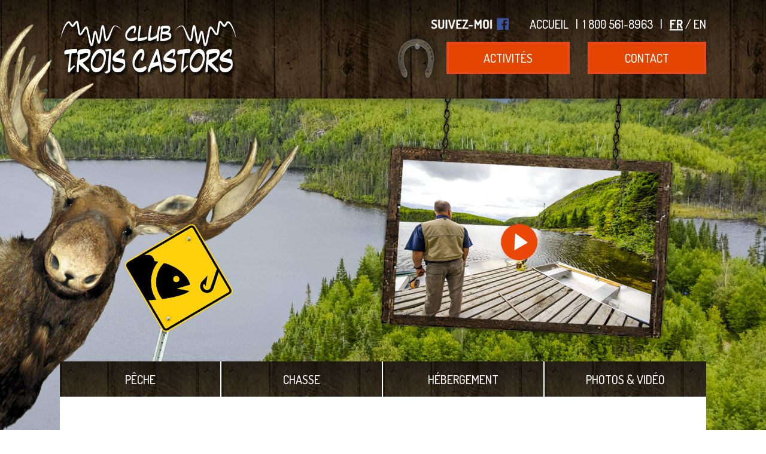

--- FILE ---
content_type: text/html
request_url: https://www.club3castors.com/
body_size: 2904
content:
<!DOCTYPE html>
<html>
<head>
<meta name="og:title" content="Pourvoirie des 3 Castors | Pêche & chasse | Québec" /> 
<meta name="og:description" content="Au cœur des montagnes, entouré de lacs, de fruits et de fleurs sauvages, le Club des Trois Castors est l'endroit par excellence pour des vacances de rêve."/> 
<meta name="og:type" content="website" /> 
<meta name="og:url" content="https://www.club3castors.com/" /> 
<meta name="og:image" content="" /> 

<meta property="og:title" content="Pourvoirie des 3 Castors | Pêche & chasse | Québec" /> 
<meta property="og:description" content="Au cœur des montagnes, entouré de lacs, de fruits et de fleurs sauvages, le Club des Trois Castors est l'endroit par excellence pour des vacances de rêve."/> 
<meta property="og:type" content="website" /> 
<meta property="og:url" content="https://www.club3castors.com/" /> 
<meta property="og:image" content="" /> 
<meta name="format-detection" content="telephone=no">

<meta charset="utf-8"/>
<meta http-equiv="X-UA-Compatible" content="IE=edge,chrome=1"> 
<meta name="viewport" content="width=device-width, user-scalable=no, initial-scale=1.0, minimum-scale=1.0, maximum-scale=1"/>

<title>Pourvoirie des 3 Castors | Pêche & chasse | Québec</title>

<!-- CSS -->
<link rel="stylesheet" href="css/style.css"/>

<!-- JS -->
<script src="js/jquery-1.10.2.min.js"></script>
<script src="js/init.js"></script>


<link rel="stylesheet" type="text/css" href="shadowbox/shadowbox.css">
<script type="text/javascript" src="shadowbox/shadowbox.js"></script>
<script type="text/javascript">
Shadowbox.init({
overlayOpacity:1,
continuous:"true",
overlayColor:"#fff"
});</script>

<script>
$(document).ready(function(){
  $("a.mobile-nav").click(function(){
    $("#main_contenant #big-menu-mobile").slideToggle();
  });
});
</script>

<script>
  (function(i,s,o,g,r,a,m){i['GoogleAnalyticsObject']=r;i[r]=i[r]||function(){
  (i[r].q=i[r].q||[]).push(arguments)},i[r].l=1*new Date();a=s.createElement(o),
  m=s.getElementsByTagName(o)[0];a.async=1;a.src=g;m.parentNode.insertBefore(a,m)
  })(window,document,'script','//www.google-analytics.com/analytics.js','ga');

  ga('create', 'UA-24753469-12', 'auto');
  ga('send', 'pageview');

</script>

</head>

<body>

<a name="hautp"/></a><!-- Ancre du haut -->

<div id="main_contenant"> <!-- GROS CONTENANT -->

<!----------------------------------HEADER-------------------------------------> 
<a href="#open-mobile" class="mobile-nav">MENU</a>
    <div id="big-menu-mobile">
              <nav>
                <ul>
                	<li><a href="chasse.html#main">Chasse</a></li>
                    <li><a href="peche.html#main">Pêche</a></li>
                    <li><a href="hebergement.html#main">Hébergement<b></b></a></li>
                    <li><a href="activites.html#main">Activités<b></b></a></li>
                    <li><a href="galerie.html#main">Photos & vidéo<b></b></a></li>
                    <li><a href="contact.html#main">Contact</a></li>
                </ul>
            </nav>
         </div>

<header  role="banner" data-position="fixed">

<div class="orignal"><img src="img/orignal.png"/></div>

	<div class="header-cont">

        <div id="logo"><a href="index.html#main" class="raccourcis"><img src="img/logo.png"/></a></div><!-- fin logo -->

        <div id="big-menu">
        
        		<div class="facebook"><a href="https://www.facebook.com/pourvoirieclubtroiscastors/?fref=ts" target="_blank"><img src="img/facebook-fr.png"/></a></div>
        		
                <nav class="prime"><span> <a href="index.html#main">Accueil</a>&nbsp; &nbsp;|&nbsp;&nbsp;1 800 561-8963&nbsp; &nbsp;|&nbsp;&nbsp; <a href="index.html#main" class="current">FR</a>&nbsp;/&nbsp;<a href="en/index.html#main">EN</a></span></nav>
                
                <nav class="second">
                  <ul>
                  
                    <li><a href="contact.html#main">Contact</a></li>
                    	<li><a href="activites.html#main">Activités</a></li>
                  </ul>
                </nav>
                
                 
                
          </div><!-- big-menu -->
          
         <img class="horse" src="img/horse.png"/>
          
          
          <div class="mobile-lang"><span><a href="index.html#main" class="current">FR</a>&nbsp;/&nbsp;<a href="en/index.html#main">EN</a></span></div>
          
          <a href="https://player.vimeo.com/video/109061710?byline=0&amp;color=f00034;autoplay=1" rel="shadowbox[video]" class="placard raccourcis"><img src="img/placard-o.png"/></a>
          
          
          
  	</div>
    
</header>

          
      
<div id="main" role="main">

     <div class="main-menu">
     
     	<nav>
        	<ul>
       			<li><a href="peche.html#main">Pêche<b></b></a></li>
                <li><a href="chasse.html#main">Chasse<b></b></a></li>
                <li><a href="hebergement.html#main">Hébergement<b></b></a></li>
                <li><a href="galerie.html#main">Photos & vidéo</a></li>
            </ul>
        </nav>
     
     </div>
     
     <div class="clear"></div>
     
     <div class="main-cont">
     <img class="fish" src="img/fish.png"/>
     
         <h1>Une nature apaisante!</h1>
         <p>Au cœur des montagnes, entouré de lacs, de fruits et de fleurs sauvages, le Club des Trois Castors est l'endroit par excellence pour des vacances de rêve. Le Club des Trois Castors, situé à moins de vingt kilomètres de la ville de Clermont, vous offre tout le charme de la belle région de Charlevoix, dans un environnement calme et reposant. Le Club a su mettre en valeur son vaste territoire naturel et sauvage. Expérience et soins minutieux rendront votre séjour de chasse ou de pêche exceptionnel.</p>
         <br />
         <p>Au fil des années, le Club des Trois Castors s'est taillé la réputation enviable d'être parmi l'une des plus belles pourvoiries et des mieux organisées du Québec. Fondé en 1965 par les frères Fernand et Samuel Lapointe, il est reconnu pour son accueil unique, simple et chaleureux.</p>
         
         <span class="acc-bloc">
         	
            <a href="peche.html#main" class="m-section overFade"><img src="img/m-peche.jpg"/><img src="img/m-peche-o.jpg"/></a>
         	
            <p>Au total, la pourvoirie vous offre huit lacs accessibles pour la pratique de la pêche, chacun d'eux ensemencés de truites mouchetées de qualité.</p>
            
            <a href="peche.html#main" class="link">En savoir plus »</a>
            
         </span>
         
         <span class="acc-bloc">
         	
            <a href="chasse.html#main" class="m-section overFade"><img src="img/m-chasse.jpg"/><img src="img/m-chasse-o.jpg"/></a>
         	
            <p>32 KM de territoire sont mis à votre disposition. Que ce soit pour l'orignal, l’ours, la perdrix, le lièvre ou le canard, vous jouirez d'un taux de réussite très élevé. </p>
            
            <a href="chasse.html#main" class="link">En savoir plus »</a>
            
         </span>
         
         <span class="acc-bloc">
         	
            <a href="hebergement.html#main" class="m-section overFade"><img src="img/m-hebergement.jpg"/><img src="img/m-hebergement-o.jpg"/></a>
         	
            <p>Nos dix chalets sont tous situés en bordure des lacs en plus d'être classés quatre étoiles par l'Association des pourvoyeurs du Québec</p>
            
            <a href="hebergement.html#main" class="link">En savoir plus »</a>
            
         </span>
         
         <span class="acc-bloc">
         	
            <a href="activites.html#main" class="m-section overFade"><img src="img/m-activites.jpg"/><img src="img/m-activites-o.jpg"/></a>
         	
            <p>Puisque le Club Trois Castors est situé à seulement 20 minutes de Clermont, rien ne vous empêche de sortir découvrir la magnifique région de Charlevoix.</p>
            
            <a href="activites.html#main" class="link">En savoir plus »</a>
            
         </span>
         
         <span class="acc-bloc">
         	
            <a href="galerie.html#main" class="m-section overFade"><img src="img/m-photos.jpg"/><img src="img/m-photos-o.jpg"/></a>
         	
            <p>Puisqu'une image vaut mille mots, laissons parler notre section photos et vidéos. Vous tomberez sous le charme, c'est garanti.</p>
            
            <a href="galerie.html#main" class="link">En savoir plus »</a>
            
         </span>
         
         <span class="acc-bloc">
         	
            <a href="contact.html#main" class="m-section overFade"><img src="img/m-contact.jpg"/><img src="img/m-contact-o.jpg"/></a>
         	
            <p>Vous souhaitez réserver votre séjour, nous poser des questions ou simplement vous rendre sur la pourvoirie, rien de plus simple!</p>
            
            <a href="contact.html#main" class="link">En savoir plus »</a>
            
         </span>
         
   
   		<div class="clear"></div>
        


         

	</div>
</div>
    
 <footer>
 
 	<div class="foot-cont">
    	
        <div id="logo"><a href="index.html#main" class="raccourcis"><img src="img/logo.png"/></a></div><!-- fin logo -->
    	<p>
            <a href="mailto:info@clubtroiscastors.com">info@clubtroiscastors.com</a></p>
        
        <p><strong>T 418 201-0518&nbsp;&nbsp;|&nbsp;&nbsp;1 800 561-8963</strong></p>
        
        <span class="partenaire">
        	<a class="raccourcis" href="http://www.pourvoiries.com/pourvoirie/club-des-trois-castors-inc-03-566/" target="_blank"><img src="img/fpq.png"/></a>
            <a class="raccourcis" href="https://www.tourisme-charlevoix.com" target="_blank"><img src="img/tourisme-charlevoix-2020.png"/></a>
        </span>
	 
     	<div class="home"><img src="img/foot-home.png"/></div>
 	
	</div>

 </footer><!-- footer -->
 
 <div class="clear"></div>
 <!---------------------------------- FIN FOOTER-------------------------------------> 


</div><!-- FIN GROS CONTENANT -->


</body>


</html>


--- FILE ---
content_type: text/css
request_url: https://www.club3castors.com/css/style.css
body_size: 5582
content:

/*#########################  FONTS  ##############################*/

@import url(https://fonts.googleapis.com/css?family=Dosis:200,300,400,500,600,700,800);


/* RESET !! */
/*------------------------------------------------------------------------------------------------------------------------*/
/* 
html5doctor.com Reset Stylesheet
v1.6.1
Last Updated: 2010-09-17
Author: Richard Clark - http://richclarkdesign.com 
Twitter: @rich_clark
*/

html, body, div, span, object, iframe,
h1, h2, h3, h4, h5, h6, p, blockquote, pre,
abbr, address, cite, code,
del, dfn, em, img, ins, kbd, q, samp,
small, strong, sub, var,
b, i,
dl, dt, dd, ol, ul, li,
fieldset, form, label, legend,
table, caption, tbody, tfoot, thead, tr, th, td,
article, aside, canvas, details, figcaption, figure, 
footer, header, hgroup, menu, nav, section, summary,
time, mark, audio, video {
margin:0;padding:0;border:0;outline:0;font-size:100%;vertical-align:baseline;background:transparent;}

body {line-height:1;}
article,aside,details,figcaption,figure,footer,header,hgroup,menu,nav,section { display:block;}
nav ul {list-style:none;}
blockquote, q {quotes:none;}
blockquote:before, blockquote:after,q:before, q:after {content:'';content:none;}
a {margin:0;padding:0;font-size:100%;vertical-align:baseline;background:transparent;}
/* change colours to suit your needs */
ins {background-color:#ff9;color:#000;text-decoration:none;}
/* change colours to suit your needs */
mark {background-color:#ff9;color:#000; font-style:italic;font-weight:bold;}
del {text-decoration: line-through;}
abbr[title], dfn[title] {border-bottom:1px dotted;cursor:help;}
table {border-collapse:collapse;border-spacing:0;}
/* change border colour to suit your needs */
input, select {vertical-align:middle;}
input {-webkit-appearance: none; border-radius: 0;}
/* FIN RESET !! */
/******************************************************************************************************************************************************/


/*#########################  BALISE DE BASE  ##############################*/

body, html{height:100%;}
html {-webkit-font-smoothing: antialiased; background: url(../img/fond.jpg) no-repeat center center fixed; -webkit-background-size: cover;-moz-background-size: cover;-o-background-size: cover;background-size: cover;}
body{margin:0;padding:0;width:100%;font-family:'Dosis', sans-serif;background-color:ffffff;overflow-x:hidden;}

nav ul{margin: 0; padding: 0;list-style: none;}
nav a{border-bottom: 0;}
address{font-style:normal; }
strong{font-weight: bold;}

p{font-family:"Dosis", sans-serif;line-height:125%; font-size: 20px;font-weight:normal;color:#412200;font-weight:300;text-align:justify;}
p strong{font-weight:700;}

i{color:#412200;}

h1, h2, h3, h4, h5, h6{padding: 0;font-weight: normal;line-height: normal;}
h1 a, h2 a, h3 a, h4 a, h5 a, h6 a{border: 0;}

h1, .h1{font-weight:300; color:#412200; font-size:85px;font-family:"Dosis", sans-serif; margin:0 0 20px 0 ;}

h2, .h2{text-transform:uppercase; font-weight:700; color:#e8481e; font-size:40px;font-family:"Dosis", sans-serif; margin: 35px 0 15px 0;}

h3, .h3{text-transform:uppercase; font-weight:300; color:#412200; font-size:27px;font-family:"Dosis", sans-serif;}

h4, .h4{text-transform:uppercase; font-weight:300; color:#412200;font-size:20px;font-family:"Dosis", sans-serif;}

h5, .h5{text-transform:uppercase; font-weight:500; color:#412200; font-size:18px;font-family:"Dosis", sans-serif; margin:15px 0 0px 0 ;}

a{-o-transition:.3s;-ms-transition:.3s;-moz-transition:.3s;-webkit-transition:.3s;transition:.3s; }
a:hover{}

#peche h2{color:#15a5ca}
#chasse h2{color:#0e7a11}

li{list-style:none;}

hr{border-top:1px solid #e8e8e8; border-bottom:0; border-left:0;border-right:0;}

/*------------------------------------------------------------------------------------------------------------------------*/
/* STRUCTURE */
/*------------------------------------------------------------------------------------------------------------------------*/
.facebook{position:absolute;top:30px;right:330px;}
.facebook a img{width:130px;height:auto}

.orignal{position:absolute;left:0;top:40px;z-index:99; width:678px; height:927px;}
.orignal img{width:100%; height:auto;}

header{height:190px; width:100%; background:url('../img/head.png') repeat-x top left;}	
.header-cont{margin:0 200px 0 200px;height:165px;position:relative;z-index:9999999;display:block;}

#logo{width:302px; height:96px;display:block;padding-top:35px;float:left;}
#logo img{width:100%; height:auto;}
#big-menu{margin-left:352px;height:165px;}

nav.prime{color:#ffffff; text-transform:uppercase;font-family:"Dosis", sans-serif; font-weight:500;font-size:20px; text-align:right; padding-top:30px;}
nav.prime a{color:#ffffff; text-decoration:none;}
nav.prime a.current{text-decoration:underline; font-weight:700}
nav.prime a:hover{color:#e8481e;}

nav.second{margin-top:20px;}
nav.second ul li{display:inline-block;float:right;}
nav.second ul li:first-child{margin-left:30px; }
nav.second ul li a{display:block; padding:13px 58px 13px 58px; background-color:#000000;color:#ffffff;font-family:"Dosis", sans-serif; font-weight:500;font-size:20px;text-transform:uppercase; text-decoration:none;}
nav.second ul li:last-child a{background:url('../img/head.jpg') repeat-x top right;box-sizing:border-box;-moz-box-sizing:border-box;-webkit-box-sizing:border-box; border:4px solid #e8481e}
nav.second ul li:first-child a{background:url('../img/head.jpg') repeat-x top right;box-sizing:border-box;-moz-box-sizing:border-box;-webkit-box-sizing:border-box; border:4px solid #e8481e}
nav.second ul li a:hover, nav.second ul li a.current{background:url('../img/head.jpg') repeat-x bottom left; box-sizing:border-box;-moz-box-sizing:border-box;-webkit-box-sizing:border-box; border:4px solid #e8481e}

#main{background-color:#ffffff;margin:0 200px 0 200px;height:auto; padding-bottom:5%;margin-top:490px;position:relative; z-index:999;}
.main-menu{width:100%;}
.main-menu nav ul li{width:25%; float:left; height:59px;}
.main-menu nav ul li a {color:#ffffff;text-decoration:none;font-family:"Dosis", sans-serif; font-weight:500;font-size:20px;text-transform:uppercase;height:39px; width:100%;display:block;text-align:center;padding-top:20px;background-color:#e8481e;background:url('../img/head.jpg') repeat-x  bottom left;}
.main-menu nav ul li:first-child a{background:url('../img/head-peche.jpg') repeat-x  bottom left;}
.main-menu nav ul li:nth-child(2) a{background:url('../img/head-chasse.jpg') repeat-x  bottom left;}
.main-menu nav ul li:first-child a:hover, .main-menu nav ul li:first-child a.current{background:url('../img/head-peche.jpg') repeat-x top right;}
.main-menu nav ul li:nth-child(2) a:hover, .main-menu nav ul li:nth-child(2) a.current{background:url('../img/head-chasse.jpg') repeat-x top right;}
.main-menu nav ul li a b{width:2px; height:60px; background-color:#ffffff; float:right;height:59px; margin-top:-20px;}
.main-menu nav ul li a:hover, .main-menu nav ul li a.current{background:#e8481e url('../img/head.jpg') repeat-x top right; border-bottom:1px solid #ffffff; text-decoration:none}


.main-cont{margin:60px 40px 30px 40px;}


 .mobile-lang, .mobile-nav, #big-menu-mobile{display:none;}
 
.main-cont span.acc-bloc{width:30%; margin-left:5%; float:left;margin-top:35px;}
.main-cont span.acc-bloc:first-of-type, .main-cont span.acc-bloc:nth-of-type(4){margin-left:0;}
.main-cont span.acc-bloc:nth-of-type(4){clear:both;}
.main-cont span.acc-bloc a img{width:100%; height:auto;}
.main-cont span.acc-bloc p {margin:15px 0 15px 0 }
.main-cont span.acc-bloc a.link{text-transform:uppercase; text-decoration:none;color:#412200; font-weight:700; } 
.main-cont span.acc-bloc a:hover.link{color:#e8481e;}
.main-cont span.acc-bloc:hover a.link{color:#e8481e;}

footer{background:url('../img/bottom.png')repeat-x bottom left; height:228px; width:100%;}
.foot-cont{margin:0 200px 0 200px;height:228px;position:relative;z-index:9999999;display:block;}

footer p{color:#ffffff; padding-top:15px;}
footer p a{color:#ffffff; text-decoration:none;}
footer p a:hover{color:#e8481e;}

footer #logo{width:200px; height:60px;display:block;padding-top:35px;float:none;}
footer #logo img{width:100%; height:auto;}

.home{position:absolute; bottom:2px;right:0; width:565px;height:auto;}
.home img{width:100%; height:auto;}


.placard{position:absolute;right:50px;bottom:-491px; width:600px;height:auto;}
.placard img{width:100%; height:auto;}

.fish{position:absolute;left:100px;top:-260px;width:200px;height:auto;}
.fish img{width:100%; height:auto;}

.horse{position:absolute;right:435px;top:45px;width:100px;height:auto;}
.horse img{width:100%; height:auto;}

.bloc-1-4{width:23%;margin-left:2.6666666666666%;float:left;margin-bottom:30px}
.bloc-1-4:first-of-type, .bloc-1-4:nth-of-type(4n+1){margin-left:0;clear:both;}
.bloc-1-4 a{color:#e8481e; text-decoration:none;}
.bloc-1-4 a:hover{color:#412200;}
.bloc-1-4 img{width:100%;height:auto;}
.bloc-1-4 a:hover h5{color:#e8481e;}

.da-thumbs {margin-top:40px;}
.da-thumbs li {float: left;width:25%;height:auto; margin-left:0;margin-bottom:0;	}
.da-thumbs li:first-child{width:50%;}
.da-thumbs li:nth-child(6){clear:both}
.da-thumbs li a,.da-thumbs li a img {display: block;position: relative;width:100%;}
.da-thumbs li a {overflow: hidden;}

.da-thumbs li a img {}
.da-thumbs li a div {position: absolute;background-color:rgba(226,70,26,0.90);width: 100%;height: 100%;}
.da-thumbs li a div span{font-family: 'Droid Sans', sans-serif; font-weight:300;border:3px solid #ffffff; line-height:100%;color:#ffffff;border-radius:50%; width:100px; height:100px; display:block; position:absolute; left:50%; margin-left:-50px;top:50%; margin-top:-50px;text-align:center;font-size:97px;}

.col-g{width:400px; float:left; }
.col-d{ margin-left:470px;}
.col-g img{width:100%; height:auto}
.col-g a{color:#e8481e; text-decoration:none;}
.col-g a:hover{color:#412200;}

.p-gauche{padding-bottom:3%;}
.p-droite{float:right; width:40%;margin-left:4%;max-width:455px;}
.p-droite img{width:100%;height:auto;}

.p-gauche2{padding-bottom:3%;width:47.5%; margin-right:5%;float:left;}
.p-droite2{ width:47.5%;margin-left:0;float:left;}
.p-droite2 img, .p-gauche2 img{width:100%;height:auto;}
.p-gauche2 ul li{font-family:"Dosis", sans-serif;line-height:125%; font-size: 20px;font-weight:normal;color:#412200;font-weight:500; list-style:square;margin-left:40px; padding-right:15px;float:left;}


.p-droite2 .bloc-3{width:40%;margin-right:0%;float:left;}
.p-droite2 .bloc-3:last-of-type{margin-right:0;}
.p-droite2 .bloc-3 img{width:100%; height:auto;}

.bloc-3{width:20%;margin-right:0%;float:left;}
.bloc-3:last-of-type{margin-right:0;}
.bloc-3 img{width:100%; height:auto;}

.bloc-2tier{width:62%;margin-right:3%; float:left;}
.bloc-tier{width:35%; float:left;}
.bloc-tier:first-of-type{margin-left:0;}
.bloc-tier img{width:100%; height:auto;}
.bloc-2tier ul li{font-family:"Dosis", sans-serif;line-height:125%; font-size: 20px;font-weight:normal;color:#412200;font-weight:500; list-style:square;margin-left:40px; padding-right:15px;float:left;}

.table-container table a:link {color: #666;font-weight: bold;text-decoration:none;}
.table-container table a:visited {color: #999999;font-weight:bold;text-decoration:none;}
.table-container table a:active,table a:hover {color: #bd5a35;text-decoration:underline;}
.table-container table {font-family:'Lato', sans-serif;color:#666;width:100%;font-size:13px;background:#eaebec;margin:0px;}
.table-container table th {padding:14px 5px 15px 5px;border:1px solid #f8f8f8;text-transform:uppercase;background: #ededed;}
.table-container table th:first-child {text-align: left;padding-left:20px;}
.table-container table tr:first-child th:first-child {-moz-border-radius-topleft:3px;-webkit-border-top-left-radius:3px;border-top-left-radius:3px;}
.table-container table tr:first-child th:last-child {-moz-border-radius-topright:3px;-webkit-border-top-right-radius:3px;border-top-right-radius:3px;}
.table-container table tr {text-align: center;padding-left:20px;}
.table-container table td:first-child {text-align: left;padding-left:20px;border-left: 0;}
.table-container table td {padding:18px;border-top: 1px solid #ffffff;border-bottom:1px solid #e0e0e0;border-left: 1px solid #e0e0e0;background: #fafafa;o-transition:.3s;-ms-transition:.3s;-moz-transition:.3s;-webkit-transition:.3s;transition:.3s;}
.table-container table tr.even td {background: #f6f6f6;}
.table-container table tr:last-child td {border-bottom:0;}
.table-container table tr:last-child td:first-child {-moz-border-radius-bottomleft:3px;-webkit-border-bottom-left-radius:3px;border-bottom-left-radius:3px;}
.table-container table tr:last-child td:last-child {-moz-border-radius-bottomright:3px;-webkit-border-bottom-right-radius:3px;border-bottom-right-radius:3px;}
.table-container table tr td:hover {color:#ffffff;background: #15a5ca; font-weight:700;}
.table-container table thead tr th{background-color:#15a5ca; color:#ffffff;}
.table-container table thead tr th:first-child{background-color:#212121; font-weight:900; font-family:'Lato', sans-serif;}

.quatrephoto{width:23%;margin-left:2.6666666666666666%; float:left; margin-top:20px; margin-bottom:20px;}
.quatrephoto:first-of-type{margin-left:0;}
.quatrephoto img{width:100%;height:auto;}

.partenaire{position:absolute; right:575px; z-index:9999; bottom:25px; width:135px;}
.partenaire a{display:block; float:right;margin-top:20px;}

/*------------------------------------------------------------------------------------------------------------------------*/
/* STRUCTURE RESPONSIVE */
/*------------------------------------------------------------------------------------------------------------------------*/

/*------ BIG FUCKING SCREEN ----*/
@media screen and (min-width:2000px) {

}

/*------ BIG SCREEN ----*/
@media screen and (min-width:1600px) and (max-width:1999px) {
.orignal{position:absolute;left:0;top:40px;z-index:99; width:500px; height:auto;}
.header-cont{margin:0 100px 0 100px;height:165px;position:relative;z-index:9999999;display:block;}
#main{background-color:#ffffff;margin:0 100px 0 100px;height:auto; padding-bottom:5%;margin-top:500px;position:relative; z-index:999;}
.foot-cont{margin:0 100px 0 100px;height:228px;position:relative;z-index:9999999;display:block;}
.placard{position:absolute;right:50px;bottom:-409px; width:500px;height:auto;}

.bloc-3{width:20%;margin-right:0%;float:left;}
.bloc-3:last-of-type{margin-right:0;}
.bloc-3 img{width:100%; height:auto;}
}

/*------ NORMAL SCREEN ----*/
@media screen and (min-width:1280px) and (max-width:1599px) {

h1{font-size:70px}
	
.orignal{position:absolute;left:0;top:40px;z-index:99; width:500px; height:auto;}
.header-cont{margin:0 100px 0 100px;height:165px;position:relative;z-index:9999999;display:block;}
#main{background-color:#ffffff;margin:0 100px 0 100px;height:auto; padding-bottom:5%;margin-top:415px;position:relative; z-index:999;}
.foot-cont{margin:0 100px 0 100px;height:228px;position:relative;z-index:9999999;display:block;}
.placard{position:absolute;right:50px;bottom:-409px; width:500px;height:auto;}


.bloc-3{width:20%;margin-right:0%;float:left;}
.bloc-3:last-of-type{margin-right:0;}
.bloc-3 img{width:100%; height:auto;}
}

/*------ SMALL SCREEN ----*/
@media screen and (min-width:960px) and (max-width:1279px) {
	
h1{font-size:60px}
.orignal{position:absolute;left:0;top:40px;z-index:99; width:500px; height:auto;}
.header-cont{margin:0 100px 0 100px;height:165px;position:relative;z-index:9999999;display:block;}
.foot-cont{margin:0 100px 0 100px;height:228px;position:relative;z-index:9999999;display:block;}
#logo{width:250px; height:auto;display:block;padding-top:50px;float:left;}
#big-menu{margin-left:250px;height:165px;}
#main{background-color:#ffffff;margin:0 100px 0 100px;height:auto; padding-bottom:5%;margin-top:415px;position:relative; z-index:999;}

.main-cont span.acc-bloc{width:47.5%; margin-left:5%; float:left;margin-top:35px;}
.main-cont span.acc-bloc:first-of-type{margin-left:0;}
.main-cont span.acc-bloc:nth-of-type(4){margin-left:5%;clear:none}
.main-cont span.acc-bloc:nth-of-type(odd){clear:both;margin-left:0;}
.placard{position:absolute;right:0px;bottom:-409px; width:500px;height:auto;}	

.home{position:absolute; bottom:2px;right:0; width:400px;height:auto;}
.home img{width:100%; height:auto;}

.bloc-1-4{width:47.5%;margin-left:5%;float:left;margin-bottom:30px;}
.bloc-1-4:first-of-type{margin-left:0;}
.bloc-1-4:nth-of-type(odd){margin-left:0;clear:both;}

.da-thumbs {margin-top:40px;}
.da-thumbs li {float: left;width:33.333333333333%;height:auto; margin-left:0;margin-bottom:0;	}
.da-thumbs li:first-child{width:100%;}
.da-thumbs li a,.da-thumbs li a img {display: block;position: relative;width:100%;}
.da-thumbs li a {overflow: hidden;}
.da-thumbs li a img {}
.da-thumbs li a div {position: absolute;background-color:rgba(226,70,26,0.90);width: 100%;height: 100%;}
.da-thumbs li a div span{font-family: 'Droid Sans', sans-serif; font-weight:300;border:3px solid #ffffff; line-height:100%;color:#ffffff;border-radius:50%; width:100px; height:100px; display:block; position:absolute; left:50%; margin-left:-50px;top:50%; margin-top:-50px;text-align:center;font-size:97px;}
.da-thumbs li:nth-child(6){clear:none}

.col-g{width:100%; float:none; }
.col-g img{display:none;}
.col-d{ margin-left:0;}

.bloc-3{width:30%;margin-right:5%;float:left;}
.bloc-3:last-of-type{margin-right:0;}
.bloc-3 img{width:100%; height:auto;}

.p-droite2 .bloc-3{width:100%;margin-right:0%;float:left;}
.p-droite2 .bloc-3:last-of-type{margin-right:0;}
.p-droite2 .bloc-3 img{width:100%; height:auto;}


.quatrephoto{width:48.5%;margin-left:3%; float:left; margin-top:20px; margin-bottom:20px;}
.quatrephoto:first-of-type, .quatrephoto:nth-of-type(3){margin-left:0;}

.partenaire{position:absolute; right:115px; z-index:9999; bottom:150px; width:300px;}
.partenaire a{display:block; float:left;margin-top:20px; margin-left:20px;}

.bloc-2tier{width:58%;margin-right:7%; float:left;}
.bloc-tier{width:35%; float:left;}
.bloc-tier:first-of-type{margin-left:0;}
.bloc-tier img{width:100%; height:auto;}
.bloc-2tier ul li{font-family:"Dosis", sans-serif;line-height:125%; font-size: 20px;font-weight:normal;color:#412200;font-weight:500; list-style:square;margin-left:40px; padding-right:15px;float:left;}


}
/*------IPAD PAYSAGE----*/
@media only screen and (min-device-width: 481px) and (max-device-width: 1024px) and (orientation:landscape) {
	
h1{font-size:60px}
	h2{font-size:40px;}
.orignal{position:absolute;left:0;top:40px;z-index:99; width:500px; height:auto;}
.header-cont{margin:0 100px 0 100px;height:165px;position:relative;z-index:9999999;display:block;}
#logo{width:250px; height:auto;display:block;padding-top:50px;float:left;}
#big-menu{margin-left:250px;height:165px;}
#main{background-color:#ffffff;margin:0 100px 0 100px;height:auto; padding-bottom:5%;margin-top:500px;position:relative; z-index:999;}
.foot-cont{margin:0 100px 0 100px;height:228px;position:relative;z-index:9999999;display:block;}	
.placard{position:absolute;right:0px;bottom:-409px; width:500px;height:auto;}
.main-cont span.acc-bloc{width:47.5%; margin-left:5%; float:left;margin-top:35px;}
.main-cont span.acc-bloc:first-of-type{margin-left:0;}
.main-cont span.acc-bloc:nth-of-type(4){margin-left:5%;clear:none}
.main-cont span.acc-bloc:nth-of-type(odd){clear:both;margin-left:0;}

.home{position:absolute; bottom:2px;right:0; width:400px;height:auto;}
.home img{width:100%; height:auto;}

.p-droite2 .bloc-3{width:100%;margin-right:0%;float:left;}
.p-droite2 .bloc-3:last-of-type{margin-right:0;}
.p-droite2 .bloc-3 img{width:100%; height:auto;}

.bloc-1-4{width:47.5%;margin-left:5%;float:left;margin-bottom:30px;}
.bloc-1-4:first-of-type{margin-left:0;}
.bloc-1-4:nth-of-type(odd){margin-left:0;clear:both;}

.da-thumbs {margin-top:40px;}
.da-thumbs li {float: left;width:33.333333333333%;height:auto; margin-left:0;margin-bottom:0;	}
.da-thumbs li:first-child{width:100%;}
.da-thumbs li:nth-child(6){clear:none}
.da-thumbs li a,.da-thumbs li a img {display: block;position: relative;width:100%;}
.da-thumbs li a {overflow: hidden;}
.da-thumbs li a img {}
.da-thumbs li a div {position: absolute;background-color:rgba(226,70,26,0.90);width: 100%;height: 100%;}
.da-thumbs li a div span{font-family: 'Droid Sans', sans-serif; font-weight:300;border:3px solid #ffffff; line-height:100%;color:#ffffff;border-radius:50%; width:100px; height:100px; display:block; position:absolute; left:50%; margin-left:-50px;top:50%; margin-top:-50px;text-align:center;font-size:97px;}

.col-g{width:100%; float:none; }
.col-g img{display:none;}
.col-d{ margin-left:0;}

.quatrephoto{width:48.5%;margin-left:3%; float:left; margin-top:20px; margin-bottom:20px;}
.quatrephoto:first-of-type, .quatrephoto:nth-of-type(3){margin-left:0;}

.partenaire{position:absolute; right:115px; z-index:9999; bottom:150px; width:300px;}
.partenaire a{display:block; float:left;margin-top:20px; margin-left:20px;}

.bloc-2tier{width:58%;margin-right:7%; float:left;}
.bloc-tier{width:35%; float:left;}
.bloc-tier:first-of-type{margin-left:0;}
.bloc-tier img{width:100%; height:auto;}
.bloc-2tier ul li{font-family:"Dosis", sans-serif;line-height:125%; font-size: 20px;font-weight:normal;color:#412200;font-weight:500; list-style:square;margin-left:40px; padding-right:15px;float:left;}

}
/*------IPAD PORTRAIT ---*/
@media screen and (min-width:641px) and (max-width:959px) {

.facebook{position:absolute;top:10px;right:0px;}
.facebook a img{width:130px;height:auto}


.p-gauche2{padding-bottom:3%;width:100%; margin-right:0%;float:none;}
.p-droite2{ width:100%;margin-left:0;float:none;}
.p-droite2 img, .p-gauche2 img{width:100%;height:auto;}
.p-gauche2 ul li{font-family:"Dosis", sans-serif;line-height:125%; font-size: 20px;font-weight:normal;color:#412200;font-weight:500; list-style:square;margin-left:40px; padding-right:15px;float:left;}

.bloc-3{width:30%;margin-right:5%;float:left;}
.bloc-3:last-of-type{margin-right:0;}
.bloc-3 img{width:100%; height:auto;}

.p-droite2 .bloc-3{width:30%;margin-right:0%;float:left;}
.p-droite2 .bloc-3:last-of-type{margin-right:0;}
.p-droite2 .bloc-3 img{width:100%; height:auto;}

h1{font-size:40px}

h2{font-size:30px;}

.orignal{position:absolute;left:0;top:150px;z-index:99; width:300px; height:auto;}
.header-cont{margin:0 50px 0 50px;height:165px;position:relative;z-index:9999999;display:block;}
.foot-cont{margin:0 50px 0 50px;height:228px;position:relative;z-index:9999999;display:block;}
#logo{width:200px; height:auto;display:block;padding-top:60px;float:left;}
#big-menu{margin-left:200px;height:165px;}
#main{background-color:#ffffff;margin:0 50px 0 50px;height:auto; padding-bottom:5%;margin-top:350px;position:relative; z-index:999;}	

nav.prime{color:#ffffff; text-transform:uppercase;font-family:"Dosis", sans-serif; font-weight:500;font-size:18px; text-align:right; padding-top:40px;}
nav.prime a{color:#ffffff; text-decoration:none;}
nav.prime a.current{text-decoration:underline; font-weight:700}
nav.prime a:hover{color:#e8481e;}

nav.second{margin-top:20px;}
nav.second ul li{display:inline-block;float:right;}
nav.second ul li:first-child{margin-left:10px; }
nav.second ul li a{display:block; padding:10px 17px 10px 17px; background-color:#000000;color:#ffffff;font-family:"Dosis", sans-serif; font-weight:500;font-size:18px;text-transform:uppercase; text-decoration:none;}
nav.second ul li:last-child a{background-color:#15a5ca}
nav.second ul li:first-child a{background-color:#297a1a}
nav.second ul li a:hover{background-color:#e8481e;}

.main-menu nav ul li{width:50%; float:left; height:59px;box-sizing:border-box;-moz-box-sizing:border-box;-webkit-box-sizing:border-box;}
.main-menu nav ul li:first-child{border-right:3px solid #ffffff;}
.main-menu nav ul li:nth-child(2){}
.main-menu nav ul li:nth-child(3){border-right:3px solid #ffffff;border-top:3px solid #ffffff;}
.main-menu nav ul li:last-child{border-top:3px solid #ffffff;}
.main-menu nav ul li a {color:#ffffff;text-decoration:none;font-family:"Dosis", sans-serif; font-weight:500;font-size:20px;text-transform:uppercase;height:39px; width:100%;display:block;text-align:center;padding-top:20px;background-color:#e8481e;background:url('../img/head.jpg') repeat-x bottom left;}
.main-menu nav ul li a b{display:none;}
.main-menu nav ul li a:hover{background:#e8481e url('../img/head.jpg') repeat-x top right; border-bottom:1px solid #ffffff; text-decoration:none}



.main-cont span.acc-bloc{width:47.5%; margin-left:5%; float:left;margin-top:35px;}
.main-cont span.acc-bloc:first-of-type{margin-left:0;}
.main-cont span.acc-bloc:nth-of-type(4){margin-left:5%;clear:none}
.main-cont span.acc-bloc:nth-of-type(odd){clear:both;margin-left:0;}

.placard{position:absolute;right:0px;bottom:-327px; width:400px;height:auto;}


.fish{position:absolute;left:75px;top:-162px;width:125px;height:auto;}
.fish img{width:100%; height:auto;}

.horse{position:absolute;right:250px;top:60px;width:75px;height:auto;}

.home{position:absolute; bottom:2px;right:0; width:300px;height:auto;}
.home img{width:100%; height:auto;}

.bloc-1-4{width:47.5%;margin-left:5%;float:left;margin-bottom:30px;}
.bloc-1-4:first-of-type{margin-left:0;}
.bloc-1-4:nth-of-type(odd){margin-left:0;clear:both;}

.da-thumbs {margin-top:40px;}
.da-thumbs li {float: left;width:50%;height:auto; margin-left:0;margin-bottom:0;	}
.da-thumbs li:first-child{width:100%;}
.da-thumbs li:nth-child(6){clear:none}
.da-thumbs li a,.da-thumbs li a img {display: block;position: relative;width:100%;}
.da-thumbs li a {overflow: hidden;}
.da-thumbs li a img {}
.da-thumbs li a div {position: absolute;background-color:rgba(226,70,26,0.90);width: 100%;height: 100%;}
.da-thumbs li a div span{font-family: 'Droid Sans', sans-serif; font-weight:300;border:3px solid #ffffff; line-height:100%;color:#ffffff;border-radius:50%; width:100px; height:100px; display:block; position:absolute; left:50%; margin-left:-50px;top:50%; margin-top:-50px;text-align:center;font-size:97px;}

.col-g{width:100%; float:none; }
.col-g img{display:none;}
.col-d{ margin-left:0;}

.quatrephoto{width:48.5%;margin-left:3%; float:left; margin-top:20px; margin-bottom:20px;}
.quatrephoto:first-of-type, .quatrephoto:nth-of-type(3){margin-left:0;}

.partenaire{position:absolute; right:10px; z-index:9999; bottom:140px; width:300px;}
.partenaire a{display:block; float:left;margin-top:20px; margin-left:20px;}

.bloc-2tier{width:100%;margin-right:0%; float:none;}
.bloc-tier{width:100%; float:none; margin-top:30px;}
.bloc-tier:first-of-type{margin-left:0;}
.bloc-tier img{width:100%; height:auto;}
.bloc-2tier ul li{font-family:"Dosis", sans-serif;line-height:125%; font-size: 20px;font-weight:normal;color:#412200;font-weight:500; list-style:square;margin-left:40px; padding-right:15px;float:left;}



}
/*------IPHONE PAYSAGE----*/
@media screen and (min-width:431px) and (max-width:640px) {

.facebook{position:absolute;top:100px;right:0px;z-index:9999999;}
.facebook a img{width:130px;height:auto}



h1{font-size:40px;margin-top:30px;padding-top:30px;}
	h2{font-size:20px;}
.orignal{position:absolute;left:0;top:200px;z-index:99; width:300px; height:auto;}
header{height:160px; width:100%; background:url('../img/head.png') repeat top left;}	
.header-cont{margin:0 25px 0 25px;height:165px;position:relative;z-index:9999999;display:block;}
.foot-cont{margin:0 25px 0 25px;height:228px;position:relative;z-index:9999999;display:block;}
#logo{width:250px; height:auto;display:block;padding-top:50px;float:none;margin:0 auto 0 auto;}
#big-menu{margin-left:0px;height:165px;display:none}
#main{background-color:#ffffff;margin:0 25px 0 25px;height:auto; padding-bottom:5%;margin-top:275px;position:relative; z-index:999;}	

.main-menu{display:none;} 

.main-menu nav ul li a {color:#ffffff;text-decoration:none;font-family:"Dosis", sans-serif; font-weight:500;font-size:20px;text-transform:uppercase;height:39px; width:100%;display:block;text-align:center;padding-top:20px;background-color:#e8481e;background:url('../img/head.jpg') repeat-x top right;}
.main-menu nav ul li a b{display:none;}
.main-menu nav ul li a:hover{background:#e8481e url('../img/head.jpg') repeat-x bottom left; border-bottom:1px solid #ffffff; text-decoration:underline}

.mobile-lang, .mobile-nav{display:block;}
#big-menu-mobile{display:none;}
 
.mobile-lang{position:absolute; top:20px;right:0px;color:#ffffff; text-transform:uppercase;font-family:"Dosis", sans-serif; font-weight:500;font-size:18px;}
.mobile-lang a{color:#ffffff; text-transform:uppercase;font-family:"Dosis", sans-serif; font-weight:500;font-size:18px;text-decoration:none;}
.mobile-lang a.current{text-decoration:underline; font-weight:700;}
.mobile-lang a:hover{color:#e8481e}
	
.mobile-nav{width:100%; height:35px; display:block;background-color:#e8481e; text-align:center;padding-top:15px;color:#ffffff; text-decoration:none;font-weight:700; font-size:20px;}
#chasse .mobile-nav{width:100%; height:35px; display:block;background-color:#297a1a; text-align:center;padding-top:15px;color:#ffffff; text-decoration:none;font-weight:700; font-size:20px;}
#peche .mobile-nav{width:100%; height:35px; display:block;background-color:#15a5ca; text-align:center;padding-top:15px;color:#ffffff; text-decoration:none;font-weight:700; font-size:20px;}

#big-menu-mobile{height:120px}
#big-menu-mobile li{width:33.333333333333%; float:left;box-sizing:border-box;-moz-box-sizing:border-box;-webkit-box-sizing:border-box;}
#big-menu-mobile li:first-child{border-right:1px solid #ffffff;}
#big-menu-mobile li:nth-child(2){border-right:1px solid #ffffff;}
#big-menu-mobile li:nth-child(4){border-right:1px solid #ffffff;border-top:1px solid #ffffff;}
#big-menu-mobile li:nth-child(5){border-right:1px solid #ffffff;border-top:1px solid #ffffff;}
#big-menu-mobile li:nth-child(6){border-top:1px solid #ffffff;}
#big-menu-mobile li a{width:100%; text-align:center;color:#ffffff;background: url('../img/head.jpg') repeat-x bottom left; text-decoration:none; font-weight:500;font-size:16px;display:block; height:35px; padding-top:18px;text-transform:uppercase;}

.main-cont span.acc-bloc{width:100%; margin-left:0%; float:none;margin-top:35px;clear:both;display:block;}
.main-cont span.acc-bloc:first-of-type{margin-left:0;}
.main-cont span.acc-bloc:nth-of-type(4){margin-left:0;clear:both}
.main-cont span.acc-bloc:nth-of-type(odd){clear:both;margin-left:0;}

.placard{position:absolute;right:0px;bottom:-200px; width:250px;height:auto;}

.fish{position:absolute;left:75px;top:-162px;width:125px;height:auto;display:none;}
.fish img{width:100%; height:auto;}

.horse{position:absolute;right:-20px;top:35px;width:100px;height:auto;}
.home{display:none;}

footer p{text-align:center;}

.bloc-1-4{width:100%;margin-left:0%;float:none;margin-bottom:0px;display:block; margin-bottom:30px;}
.bloc-1-4:first-of-type{margin-left:0;}
.bloc-1-4:nth-of-type(odd){margin-left:0;clear:both;}

.da-thumbs {margin-top:40px;}
.da-thumbs li {float: left;width:100%;height:auto; margin-left:0;margin-bottom:0;	}
.da-thumbs li:first-child{width:100%;}
.da-thumbs li:nth-child(6){clear:none}
.da-thumbs li a,.da-thumbs li a img {display: block;position: relative;width:100%;}
.da-thumbs li a {overflow: hidden;}
.da-thumbs li a img {}
.da-thumbs li a div {position: absolute;background-color:rgba(226,70,26,0.90);width: 100%;height: 100%;}
.da-thumbs li a div span{font-family: 'Droid Sans', sans-serif; font-weight:300;border:3px solid #ffffff; line-height:100%;color:#ffffff;border-radius:50%; width:100px; height:100px; display:block; position:absolute; left:50%; margin-left:-50px;top:50%; margin-top:-50px;text-align:center;font-size:97px;}

.col-g{width:100%; float:none; }
.col-g img{display:block;margin-bottom:30px}
.col-d{ margin-left:0;}

.p-gauche{padding-bottom:3%;}
.p-droite{float:none; width:100%;margin-left:0;max-width:655px;margin-bottom:30px}
.p-droite img{width:100%;height:auto;}

.p-gauche2{padding-bottom:3%;width:100%; margin-right:0%;float:none;}
.p-droite2{ width:100%;margin-left:0;float:none;}
.p-droite2 img, .p-gauche2 img{width:100%;height:auto;}
.p-gauche2 ul li{font-family:"Dosis", sans-serif;line-height:125%; font-size: 20px;font-weight:normal;color:#412200;font-weight:500; list-style:square;margin-left:40px; padding-right:15px;float:left;}

.bloc-3{width:100%;margin-right:0%;float:none;}
.bloc-3:last-of-type{margin-right:0;}
.bloc-3 img{width:100%; height:auto;}

.p-droite2 .bloc-3{width:100%;margin-right:0%;float:left;}
.p-droite2 .bloc-3:last-of-type{margin-right:0;}
.p-droite2 .bloc-3 img{width:100%; height:auto;}

.quatrephoto{width:48.5%;margin-left:3%; float:left; margin-top:20px; margin-bottom:20px;}
.quatrephoto:first-of-type, .quatrephoto:nth-of-type(3){margin-left:0;}

.partenaire{position:absolute; right:10px; z-index:9999; bottom:140px; width:300px;display:none;}
.partenaire a{display:block; float:left;margin-top:20px; margin-left:20px;}

.bloc-2tier{width:100%;margin-right:0%; float:none;}
.bloc-tier{width:100%; float:none; margin-top:30px;}
.bloc-tier:first-of-type{margin-left:0;}
.bloc-tier img{width:100%; height:auto;}
.bloc-2tier ul li{font-family:"Dosis", sans-serif;line-height:125%; font-size: 20px;font-weight:normal;color:#412200;font-weight:500; list-style:square;margin-left:40px; padding-right:15px;float:left;}


}
/*------IPHONE PORTRAIT----*/
@media screen and (max-width:430px) {

h1{font-size:40px;margin-top:30px;padding-top:30px;}
	h2{font-size:20px;}
.orignal{position:absolute;left:0;top:220px;z-index:99; width:250px; height:auto;}
header{height:160px; width:100%; background:url('../img/head.png') repeat top left;}	
.header-cont{margin:0 25px 0 25px;height:165px;position:relative;z-index:9999999;display:block;}
.foot-cont{margin:0 25px 0 25px;height:228px;position:relative;z-index:9999999;display:block;}
#logo{width:250px; height:auto;display:block;padding-top:50px;float:none;margin:0 auto 0 auto;}
#big-menu{margin-left:0px;height:165px;display:none}
#main{background-color:#ffffff;margin:0 25px 0 25px;height:auto; padding-bottom:5%;margin-top:275px;position:relative; z-index:999;}	

.main-menu{display:none;} 

.main-menu nav ul li a {color:#ffffff;text-decoration:none;font-family:"Dosis", sans-serif; font-weight:500;font-size:20px;text-transform:uppercase;height:39px; width:100%;display:block;text-align:center;padding-top:20px;background-color:#e8481e;background:url('../img/head.jpg') repeat-x top right;}
.main-menu nav ul li a b{display:none;}
.main-menu nav ul li a:hover{background:#e8481e url('../img/head.jpg') repeat-x bottom left; border-bottom:1px solid #ffffff; text-decoration:underline}

.mobile-lang, .mobile-nav{display:block;}
#big-menu-mobile{display:none;}
 
.mobile-lang{position:absolute; top:20px;right:0px;color:#ffffff; text-transform:uppercase;font-family:"Dosis", sans-serif; font-weight:500;font-size:18px;}
.mobile-lang a{color:#ffffff; text-transform:uppercase;font-family:"Dosis", sans-serif; font-weight:500;font-size:18px;text-decoration:none;}
.mobile-lang a.current{text-decoration:underline; font-weight:700;}
.mobile-lang a:hover{color:#e8481e}
	
.mobile-nav{width:100%; height:35px; display:block;background-color:#e8481e; text-align:center;padding-top:15px;color:#ffffff; text-decoration:none;font-weight:700; font-size:20px;}
#chasse .mobile-nav{width:100%; height:35px; display:block;background-color:#297a1a; text-align:center;padding-top:15px;color:#ffffff; text-decoration:none;font-weight:700; font-size:20px;}
#peche .mobile-nav{width:100%; height:35px; display:block;background-color:#15a5ca; text-align:center;padding-top:15px;color:#ffffff; text-decoration:none;font-weight:700; font-size:20px;}

#big-menu-mobile{height:167px}
#big-menu-mobile li{width:50%; float:left;box-sizing:border-box;-moz-box-sizing:border-box;-webkit-box-sizing:border-box;}
#big-menu-mobile li:first-child{border-right:1px solid #ffffff;}
#big-menu-mobile li:nth-child(2){}
#big-menu-mobile li:nth-child(3){border-right:1px solid #ffffff;border-top:1px solid #ffffff;}
#big-menu-mobile li:nth-child(4){border-top:1px solid #ffffff;}
#big-menu-mobile li:nth-child(5){border-right:1px solid #ffffff;border-top:1px solid #ffffff;}
#big-menu-mobile li:nth-child(6){border-top:1px solid #ffffff;}
#big-menu-mobile li a{width:100%; text-align:center;color:#ffffff;background: url('../img/head.jpg') repeat-x bottom left; text-decoration:none; font-weight:500;font-size:16px;display:block; height:35px; padding-top:18px;text-transform:uppercase;}


.main-cont span.acc-bloc{width:100%; margin-left:0%; float:none;margin-top:35px;clear:both;display:block;}
.main-cont span.acc-bloc:first-of-type{margin-left:0;}
.main-cont span.acc-bloc:nth-of-type(4){margin-left:0;clear:both}
.main-cont span.acc-bloc:nth-of-type(odd){clear:both;margin-left:0;}

.placard{position:absolute;right:0px;bottom:-160px; width:200px;height:auto;}

.fish{position:absolute;left:100px;top:-130px;width:100px;height:auto;}
.fish img{width:100%; height:auto;}

.horse{position:absolute;right:-20px;top:35px;width:100px;height:auto;display:none;}

.home{display:none;}
footer p{text-align:center;}

.bloc-1-4{width:100%;margin-left:0%;float:none;margin-bottom:0px;display:block; margin-bottom:30px;}
.bloc-1-4:first-of-type{margin-left:0;}
.bloc-1-4:nth-of-type(odd){margin-left:0;clear:both;}



.da-thumbs {margin-top:40px;}
.da-thumbs li {float: left;width:100%;height:auto; margin-left:0;margin-bottom:0;	}
.da-thumbs li:first-child{width:100%;}
.da-thumbs li:nth-child(6){clear:none}
.da-thumbs li a,.da-thumbs li a img {display: block;position: relative;width:100%;}
.da-thumbs li a {overflow: hidden;}
.da-thumbs li a img {}
.da-thumbs li a div {position: absolute;background-color:rgba(226,70,26,0.90);width: 100%;height: 100%;}
.da-thumbs li a div span{font-family: 'Droid Sans', sans-serif; font-weight:300;border:3px solid #ffffff; line-height:100%;color:#ffffff;border-radius:50%; width:100px; height:100px; display:block; position:absolute; left:50%; margin-left:-50px;top:50%; margin-top:-50px;text-align:center;font-size:97px;}

.col-g{width:100%; float:none; }
.col-g img{display:block;margin-bottom:30px}
.col-d{ margin-left:0;}
.col-d iframe{height:300px;}

.p-gauche{padding-bottom:3%;}
.p-droite{float:none; width:100%;margin-left:0;max-width:655px;margin-bottom:30px}
.p-droite img{width:100%;height:auto;}


.p-gauche2{padding-bottom:3%;width:100%; margin-right:0%;float:none;}
.p-droite2{ width:100%;margin-left:0;float:none;margin-top:20px;}
.p-droite2 img, .p-gauche2 img{width:100%;height:auto;}
.p-gauche2 ul li{font-family:"Dosis", sans-serif;line-height:125%; font-size: 20px;font-weight:normal;color:#412200;font-weight:500; list-style:square;margin-left:40px; padding-right:15px;float:left;}

.bloc-3{width:100%;margin-right:0%;float:none;}
.bloc-3:last-of-type{margin-right:0;}
.bloc-3 img{width:100%; height:auto;}

.p-droite2 .bloc-3{width:100%;margin-right:0%;float:left;}
.p-droite2 .bloc-3:last-of-type{margin-right:0;}
.p-droite2 .bloc-3 img{width:100%; height:auto;}

.quatrephoto{width:48.5%;margin-left:3%; float:left; margin-top:20px; margin-bottom:20px;}
.quatrephoto:first-of-type, .quatrephoto:nth-of-type(3){margin-left:0;}

.partenaire{position:absolute; right:10px; z-index:9999; bottom:140px; width:300px;display:none;}
.partenaire a{display:block; float:left;margin-top:20px; margin-left:20px;}

.bloc-2tier{width:100%;margin-right:0%; float:none;}
.bloc-tier{width:100%; float:none; margin-top:30px;}
.bloc-tier:first-of-type{margin-left:0;}
.bloc-tier img{width:100%; height:auto;}
.bloc-2tier ul li{font-family:"Dosis", sans-serif;line-height:125%; font-size: 20px;font-weight:normal;color:#412200;font-weight:500; list-style:square;margin-left:40px; padding-right:15px;float:left;}

}



/*------------------------------------------------------------------------------------------------------------------------*/
/* CLASS */
/*------------------------------------------------------------------------------------------------------------------------*/


.clear{clear:both;}

.overFade{position: relative;display: inline-block;}
.overFade img{display: block;}
.overFade img + img{display: none;position: absolute;top:0; left: 0;}



.animated3 { -webkit-animation-duration: 2s; animation-duration: 2s; -webkit-animation-fill-mode: both; animation-fill-mode: both; } 
@-webkit-keyframes bounceInUp { 0% {opacity: 0;-webkit-transform: translateY(2000px); } 60% {opacity: 1;-webkit-transform: translateY(0px); } 80% { -webkit-transform: translateY(0px); } 100% { -webkit-transform: translateY(0); } } 
@keyframes bounceInUp { 0% {opacity: 0;transform: translateY(2000px); } 60% { opacity: 1; transform: translateY(0px); } 80% { transform: translateY(10px);} 100% { transform: translateY(0); } } 
.bounceInUp { -webkit-animation-name: bounceInUp; animation-name: bounceInUp; }

.animated4 { -webkit-animation-duration: 2s; animation-duration: 2s; -webkit-animation-fill-mode: both; animation-fill-mode: both; } 
@-webkit-keyframes bounceInLeft { 0% { opacity: 0; -webkit-transform: translateX(-2000px); } 60% { opacity: 1; -webkit-transform: translateX(0px); } 80% { -webkit-transform: translateX(0px); } 100% { -webkit-transform: translateX(0);}}
@keyframes bounceInLeft { 0% { opacity: 0; transform: translateX(-2000px); } 60% { opacity: 1; transform: translateX(0px); } 80% { transform: translateX(0px); } 100% { transform: translateX(0); } } 
.bounceInLeft { -webkit-animation-name: bounceInLeft; animation-name: bounceInLeft; }

.animated { -webkit-animation-duration: 2s; animation-duration: 2s; -webkit-animation-fill-mode: both;  animation-fill-mode: both; } 
@-webkit-keyframes bounceInRight { 0% { opacity: 0;-webkit-transform: translateX(1000px); }60% {opacity: 1;-webkit-transform: translateX(0px);}80% {-webkit-transform: translateX(0px);}100% {-webkit-transform: translateX(0); } } 
@keyframes bounceInRight { 0% { opacity: 0; transform: translateX(1000px);}60% {opacity: 1;transform: translateX(0px); } 80% {transform: translateX(0px); }100% { transform: translateX(0); } } 
.bounceInRight { -webkit-animation-name: bounceInRight; animation-name: bounceInRight; }


/*---------------------------
/* HÉBERGEMENT */
/*---------------------------- */


.chalet-link{
	width: 100%;
}

.chalet-wrapper {
	position: relative;
	width: 100%;
	height: auto;
	aspect-ratio: 1 / 1;
	overflow: hidden;
}

.chalet-wrapper::before {
	content: '';
	position: absolute;
	left: 0;
	top: 0;
	right: 0;
	bottom: 0;
	display: block;
	outline: 2px solid white;
	outline-offset: -8px;
	border: 8px solid rgba(0, 0, 0, 0.4);
	z-index: 2;
}

.chalet {
	position: absolute;
	top: 0;
	left: 0;
	width: 100%;
	height: 100%;
	background-size: cover;
	background-position: center;
	display: flex;
	flex-direction: column;
	justify-content: space-between;
	align-items: flex-start;
	transition: all 0.3s ease;
}

.chalet-label {
	position: absolute;
	bottom: 8px;
	left: 8px;
	background-color: white;
	color: black;
	padding: 5px 10px;
	font-size: 1.3rem;
	border-radius: 3px;
	transition: background-color 0.3s ease;
	letter-spacing: 1px;
}

.chalet-plus {
	position: absolute;
	top: 15px;
	right: 15px;
	background-color: white;
	color: black;
	font-size: 24px;
	width: 1.5rem;
	height: 1.5rem;
	padding: 0;
	margin: 0;
	display: flex;
	justify-content: center;
	align-items: center;
	border-radius: 50%;
	cursor: pointer;
	transition: background-color 0.3s ease;
}

.chalet-plus__icon {
	margin-top: -5px;
}

.chalet-wrapper:hover::before {
	outline-color: rgba(255, 69, 0, 1);
	border-color: transparent;
}

.chalet-wrapper:hover .chalet-label, .chalet-wrapper:hover .chalet-plus {
	background-color: rgba(255, 69, 0, 1);
	color: #fff;
}

--- FILE ---
content_type: text/css
request_url: https://www.club3castors.com/shadowbox/shadowbox.css
body_size: 749
content:
#sb-title-inner,#sb-info-inner,#sb-loading-inner, #sb-caption, div.sb-message{font-family:"HelveticaNeue-Light","Helvetica Neue",Helvetica,Arial,sans-serif;font-weight:200;color:#fff;}
#sb-container{position:fixed;margin:0;padding:0;top:0;left:0;z-index:999;text-align:left;visibility:hidden;display:none;z-index:999999999999999999999;}
#sb-overlay{position:relative;height:100%;width:100%;}
#sb-wrapper{position:absolute;visibility:hidden;width:100px;}
#sb-wrapper-inner{position:relative;border:0px solid #303030;overflow:hidden;height:100px;}
#sb-body{position:relative;height:100%;}
#sb-body-inner{position:absolute;height:100%;width:100%;}
#sb-player.html{height:100%;overflow:auto;}
#sb-body img{border:1px solid #cccccc;cursor:pointer; }
#sb-loading{position:relative;height:100%;}
#sb-loading-inner{position:absolute;font-size:14px;width:24px;height:24px;top:50%;margin-top:-12px; left:50%; margin-left:-12px;text-align:center;}
#sb-loading-inner span{background:url(loading.gif) no-repeat;padding-left:34px;display:inline-block;}
#sb-body,#sb-loading{background-color:#ffffff;}
#sb-title,#sb-info{margin:0;padding:0;overflow:hidden;color:#cc0d11;}
#sb-title,#sb-title-inner{height:26px;line-height:26px;color:#cc0d11;}
#sb-title-inner{font-size:16px;color:#cc0d11;}
#sb-info,#sb-info-inner{height:20px;line-height:20px;color:#cc0d11;}

#sb-info-inner{font-size:12px;color:#cc0d11;}
#sb-nav{float:right;height:16px;padding:2px 0;width:45%;}
/*#sb-nav a{display:block;float:right;height:16px;width:16px;margin-left:3px;cursor:pointer;background-repeat:no-repeat;}*/
a#sb-nav-close{
background-image:url(close.png);
display:block;
height:50px;
width:50px;
cursor:pointer;
position:absolute;
top:0px;
right:-100px;
z-index:99999999999999999999999;
}
#sb-nav-next{
background-image:url(next.png);
display:block;
height:50px;
width:50px;
cursor:pointer;
position:absolute;
margin-top:-25px;
top:50%;
right:-100px;
z-index:99999999999999999999999;
}
#sb-nav-previous{
background-image:url(previous.png);
height:50px;
width:50px;
cursor:pointer;
position:absolute;
margin-top:-25px;
top:50%;
left:-100px;
z-index:99999999999999999999999;
}
#sb-nav-play{background-image:url(play.png);}
#sb-nav-pause{background-image:url(pause.png);}
#sb-counter{
float:right;
width:60px;
text-align:right;
color:#cc0d11;
}
#sb-counter a{padding:0 4px 0 0;text-decoration:none;cursor:pointer;color:#fff;}
#sb-counter a.sb-counter-current{text-decoration:underline;}
div.sb-message{font-size:12px;padding:10px;text-align:center;}
div.sb-message a:link,div.sb-message a:visited{color:#fff;text-decoration:underline;}
#sb-info,#sb-info-inner{height:56px;line-height:20px;}

#sb-caption {
font-size:12px;
line-height:15px;
color:#cc0d11;
width:85%;
height:50px;
position:absolute;
bottom:0;
} 

@media screen and (min-device-width: 300px) and (max-device-width: 1024px) {
	a#sb-nav-close{
background-image:url(close.png);
display:block;
height:50px;
width:50px;
cursor:pointer;
position:absolute;
top:30px;
right:0px;
z-index:99999999999999999999999;
}
#sb-nav-next{
background-image:url(next.png);
display:block;
height:50px;
width:50px;
cursor:pointer;
position:absolute;
margin-top:-25px;
top:50%;
right:0px;
z-index:99999999999999999999999;
}
#sb-nav-previous{
background-image:url(previous.png);
height:50px;
width:50px;
cursor:pointer;
position:absolute;
margin-top:-25px;
top:50%;
left:0px;
z-index:99999999999999999999999;
}
	
	}

--- FILE ---
content_type: text/javascript
request_url: https://www.club3castors.com/js/init.js
body_size: 448
content:
$(window).load(function(){
	



var mobileHover = function () {
    $('*').on('touchstart', function () {
        $(this).trigger('hover');
    }).on('touchend', function () {
        $(this).trigger('hover');
    });
};

mobileHover();

$("#main span").on('click hover', ".option", function(event){
       /* create whatever conditions you need*/
      if( event.type=='click' && touchscreen){
            doThis();
       }else{
              doThat();
       }
});


// jQuery 1.7+
$(function () {
    $('#big-menu a.tog').on("click", function (e) {
        e.preventDefault();
    });
});

// jQuery < 1.7
$(function () {
    $('#big-menu a.tog').click(function (e) {
        e.preventDefault();
    });

    // or 

    $('#big-menu a.tog').bind("click", function (e) {
        e.preventDefault();
    });
});






$("#big-menu a.tog").click(function(){
   var myelement = $(this).attr("href")
    $(myelement).slideToggle("slow");
    $(".toggle:visible").not(myelement).hide();
    
  });



$(".raccourcis")
	.hover(
       function(){
           $(this).animate({opacity:".85"},25)
       }, function(){
            $(this).animate({opacity:"1"},25)
        }
   ); 
   
    $(".overFade")
	.hover(
        function(){
            $(this).find("img").next("img").fadeIn(150);
        }, function(){
            $(this).find("img").next("img").fadeOut(150);
        }
    );
	
$('a.smoothLink').click(function(){
    $('html, body').animate({
        scrollTop: $( $.attr(this, 'href') ).offset().top
    }, 500);
    return false;
});



$(function(){
	Shadowbox.init({
		overlayOpacity:0.9
	});
})

});


--- FILE ---
content_type: text/plain
request_url: https://www.google-analytics.com/j/collect?v=1&_v=j102&a=617974081&t=pageview&_s=1&dl=https%3A%2F%2Fwww.club3castors.com%2F&ul=en-us%40posix&dt=Pourvoirie%20des%203%20Castors%20%7C%20P%C3%AAche%20%26%20chasse%20%7C%20Qu%C3%A9bec&sr=1280x720&vp=1280x720&_u=IEBAAEABAAAAACAAI~&jid=292042795&gjid=1387476685&cid=750460129.1768949845&tid=UA-24753469-12&_gid=685500422.1768949845&_r=1&_slc=1&z=260304878
body_size: -452
content:
2,cG-XFRG7P0HEE